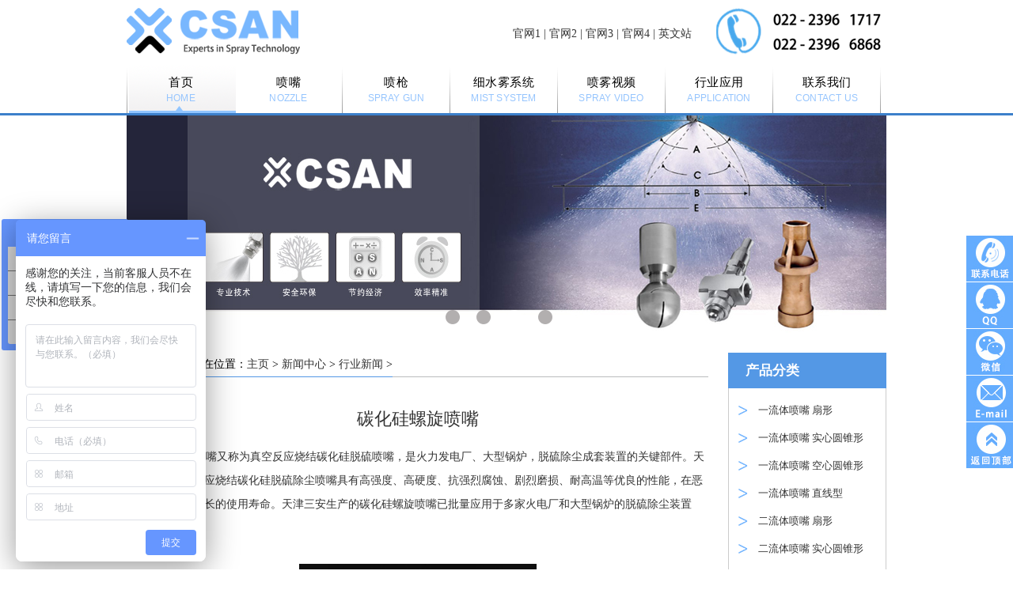

--- FILE ---
content_type: text/html
request_url: https://sanfog.cn/news/xwdt/2022-12-26/839.html
body_size: 5061
content:
<!DOCTYPE html PUBLIC "-//W3C//DTD XHTML 1.0 Transitional//EN" "http://www.w3.org/TR/xhtml1/DTD/xhtml1-transitional.dtd">
<html xmlns="http://www.w3.org/1999/xhtml">
<head>
<meta http-equiv="Content-Type" content="text/html; charset=utf-8" />
<title>碳化硅螺旋喷嘴_天津三安科技</title>
<meta name="keywords" content="碳化硅,螺旋,喷嘴," />
<meta name="description" content="碳化硅大流量螺旋喷头又称为真空反应烧结碳化硅脱硫喷嘴，是火力发电厂、大型锅炉，脱硫除尘成套装置的关键部件。天津三安生产的反应烧结碳化硅脱硫除尘喷嘴具有高强度、高硬" />
<link href="/skin/css/index.css" rel="stylesheet" type="text/css" />
<script src="/skin/js/jquery_1.8.0.min.js"></script> 
<script src="/skin/js/script.js"></script> 
  <script>
var _hmt = _hmt || [];
(function() {
  var hm = document.createElement("script");
  hm.src = "https://hm.baidu.com/hm.js?779baf463acf477abb70354ca63c9ea3";
  var s = document.getElementsByTagName("script")[0]; 
  s.parentNode.insertBefore(hm, s);
})();
</script>

</head>
<body class="2">
﻿<style>
  @media (min-width: 1900){body{zoom:1.2;}}</style>
<div class="width100 web_top">
	<div class="main_center">
		<div class="top">
			<div class="logo"><a href="http://www.sanfog.cn"><img src="/skin/images/logo.png"  alt="天津三安科技有限公司logo" title="天津三安科技有限公司"></a></div>
          
           <div style="width:240px;height:59px;float:left;margin-left:28%;line-height:13px;"><br><br><a href="http://www.csan.cn">官网1</a> | <a href="http://www.cnozzle.cn">官网2</a> | <a href="http://www.sanfog.cn">官网3</a> | <a href="http://www.cspray.cn">官网4</a> | <a href="http://www.san-fog.com">英文站</a></div>
			<div class="tel"><img src="/skin/images/tel.png" /></div>
		</div>
		<div class="menu">
			<ul id='nav' >
				<li class="line"></li>
				<li class='list '><a href="/" ><font>首页</font><span>HOME</span></a></li>
				<li class="line"></li>
                
                <li class="list"><a href="/nozzles/"><font>喷嘴</font><span>Nozzle</span></a></li><li class="line"></li>
                
                <li class="list"><a href="/penqiang/"><font>喷枪</font><span>Spray Gun</span></a></li><li class="line"></li>
                
                <li class="list"><a href="/Mist/"><font>细水雾系统</font><span>Mist System</span></a></li><li class="line"></li>
                
                <li class="list"><a href="http://www.sanfog.cn/a/penwushipin/479.html"><font>喷雾视频</font><span>SPRAY VIDEO</span></a></li><li class="line"></li>
                
                <li class="list"><a href="/hy/"><font>行业应用</font><span>Application</span></a></li><li class="line"></li>
                
                <li class="list"><a href="/about/"><font>联系我们</font><span>CONTACT US</span></a></li><li class="line"></li>
                
			</ul>
            <div class="nav-hover" style="left: 3px; width: 135px;"></div>
		</div>
	</div>
</div>
<div class="width100">
	<div class="main_center home_banner">
		<div id="slideshow" rel="auto-play">
			<div class="img">
				<span>
                    <a><img src='/uploads/allimg/191030/1-191030103612393.jpg' border='0' width='120' height='120' alt='造雪机喷头'></a>
<a><img src='/uploads/190823/250205/1-250205155335523.jpg' border='0' width='120' height='120' alt='工业喷嘴'></a>
<a><img src='/uploads/180323/1-1P3231A53H95.jpg' border='0' width='120' height='120' alt='喷嘴大全'></a>
<a><img src='/uploads/190823/250205/1-25020516305R34.png' border='0' width='120' height='120' alt='脱硝喷枪'></a>

				</span>
				<div class="paging pattern"></div>
				<div class="paging subpattern"></div>
			</div>
		</div>
	</div>
</div>
<script type="text/javascript" src="/skin/js/page_home_banner.js"></script>
<script charset="UTF-8" id="LA_COLLECT" src="//sdk.51.la/js-sdk-pro.min.js"></script>
<script>LA.init({id:"KV4gmouzF3EmXhSj",ck:"KV4gmouzF3EmXhSj"})</script>
<meta name="baidu-site-verification" content="codeva-RMaVE4mgVm" />
<div class="width100">
	<div class="main_center web_body">
		<div id="page_home" class="web_left">
			<div class="web_left_newdel">
				<div class="web_left_nav"><span>您当前所在位置：<a href='http://www.sanfog.cn/'>主页</a> > <a href='/news/'>新闻中心</a> > <a href='/news/xwdt/'>行业新闻</a> > </div>
				<div class="c">
					<h2>碳化硅螺旋喷嘴</h2>
                    <p>
	<span style="font-size:14px;">&nbsp; &nbsp; 碳化硅螺旋喷嘴又称为真空反应烧结碳化硅脱硫喷嘴，是火力发电厂、大型锅炉，脱硫除尘成套装置的关键部件。天津三安生产的反应烧结碳化硅脱硫除尘喷嘴具有高强度、高硬度、抗强烈腐蚀、剧烈磨损、耐高温等优良的性能，在恶劣的条件下有超长的使用寿命。天津三安生产的碳化硅螺旋喷嘴已批量应用于多家火电厂和大型锅炉的脱硫除尘装置中。</span><br />
	&nbsp;</p>
<p style="text-align: center;">
	<img src="http://www.sanfog.cn/uploads/allimg/chanpin-tupian2018-8-17/yi-shixin/luoxuan-2.jpg" /></p>
<p>
	<span style="font-size:14px;">&nbsp; &nbsp; 碳化硅材质的螺旋喷嘴是众多喷嘴中具有特色的一种。随着连续变小的螺旋体，浆液不断经螺旋线相切和碰撞后改变方向成片状喷射成同心轴状锥体，而且液体在从进入喷嘴腔体到出口的通道内均没有受到任何阻碍。且在很低的操作压力下仍具有很高的吸收效率，获得了脱硫系统的普遍认可。</span><br />
	&nbsp;</p>
<div style="margin: 0px; padding: 5px; color: rgb(51, 51, 51); font-family: &quot;Microsoft Yahei&quot;, SimHei; font-size: 14px;">
	<div style="margin: 0px; padding: 0px;">
		<strong>碳化硅螺旋喷嘴性能参数表：</strong></div>
</div>
<p style="text-align: center;">
	.<img alt=" 螺旋喷嘴性能参数" src="http://www.sanfog.cn/uploads/allimg/lansexi-canshu/yi-shixinzhui-canshu/luoxuan.jpg" style="border: none; margin: 0px 6px 0px 0px; padding: 0px; color: rgb(51, 51, 51); font-family: &quot;Microsoft Yahei&quot;, SimHei; font-size: 14px; text-align: center; width: 650px; height: 670px;" /><br />
	<br />
	<img alt="碳化硅螺旋喷嘴" src="/uploads/allimg/221226/1-22122615453H16.jpg" style="width: 484px; height: 300px;" /><br />
	&nbsp;</p>

                    
				</div>
				
			</div>

		</div>
		
		<div class="web_right sidebar">
			<div class="sidebar_products sidebar_menu right_menu">
    <div class="title"><p class="txt">产品分类</p></div>
    <div class="list" id="cnav">
        
        <ul>
        <li>
            <a class="tit" href="/afan/">
                一流体喷嘴 扇形 
            </a>
        </li>
        <li class="cnavli" ><a class="titc" href="/plus/view.php?aid=2">标准角扇形喷嘴</a></li><li class="cnavli" ><a class="titc" href="/plus/view.php?aid=3">扇形喷嘴 三件组合式</a></li><li class="cnavli" ><a class="titc" href="/plus/view.php?aid=6">广角扇形喷嘴</a></li><li class="cnavli" ><a class="titc" href="/plus/view.php?aid=16">窄角扇形喷嘴</a></li><li class="cnavli" ><a class="titc" href="/plus/view.php?aid=18">除鳞喷嘴</a></li><li class="cnavli" ><a class="titc" href="/plus/view.php?aid=19">自清洗喷嘴</a></li><li class="cnavli" ><a class="titc" href="/plus/view.php?aid=143">高压扇形喷嘴</a></li>
        </ul>
        
        <ul>
        <li>
            <a class="tit" href="/afull/">
                一流体喷嘴 实心圆锥形 
            </a>
        </li>
        <li class="cnavli" ><a class="titc" href="/plus/view.php?aid=21">标准角实心圆锥喷嘴</a></li><li class="cnavli" ><a class="titc" href="/plus/view.php?aid=23">方形标准角喷嘴</a></li><li class="cnavli" ><a class="titc" href="/plus/view.php?aid=26"> 螺旋喷嘴</a></li><li class="cnavli" ><a class="titc" href="/plus/view.php?aid=30">高压细水雾喷嘴</a></li><li class="cnavli" ><a class="titc" href="/plus/view.php?aid=142">SMP大流量喷嘴</a></li><li class="cnavli" ><a class="titc" href="/plus/view.php?aid=150">广角实心锥喷嘴</a></li><li class="cnavli" ><a class="titc" href="/plus/view.php?aid=151">方形广角实心锥喷嘴</a></li><li class="cnavli" ><a class="titc" href="/plus/view.php?aid=152">窄角15°/30°实心锥喷嘴</a></li><li class="cnavli" ><a class="titc" href="/plus/view.php?aid=222">液压雾化喷嘴（多槽型）</a></li><li class="cnavli" ><a class="titc" href="/plus/view.php?aid=565">短款实心圆锥喷嘴</a></li>
        </ul>
        
        <ul>
        <li>
            <a class="tit" href="/ahf/">
                一流体喷嘴 空心圆锥形 
            </a>
        </li>
        <li class="cnavli" ><a class="titc" href="/plus/view.php?aid=33">转角型空心锥喷嘴</a></li><li class="cnavli" ><a class="titc" href="/plus/view.php?aid=140">大流量碳化硅喷嘴</a></li><li class="cnavli" ><a class="titc" href="/plus/view.php?aid=141">直线式空心圆锥喷嘴</a></li><li class="cnavli" ><a class="titc" href="/plus/view.php?aid=145">FF精细雾化喷嘴</a></li><li class="cnavli" ><a class="titc" href="/plus/view.php?aid=147">FA细水雾喷嘴</a></li><li class="cnavli" ><a class="titc" href="/plus/view.php?aid=164">8686空心锥喷嘴</a></li><li class="cnavli" ><a class="titc" href="/plus/view.php?aid=421">造雪机喷嘴</a></li>
        </ul>
        
        <ul>
        <li>
            <a class="tit" href="/aline/">
                一流体喷嘴 直线型 
            </a>
        </li>
        <li class="cnavli" ><a class="titc" href="/plus/view.php?aid=34">高压针形切割喷嘴</a></li><li class="cnavli" ><a class="titc" href="/plus/view.php?aid=36">19124高压针形喷嘴</a></li>
        </ul>
        
        <ul>
        <li>
            <a class="tit" href="/tfan/">
                二流体喷嘴 扇形 
            </a>
        </li>
        <li class="cnavli" ><a class="titc" href="/plus/view.php?aid=40">压力式扇形 空气雾化喷嘴</a></li><li class="cnavli" ><a class="titc" href="/plus/view.php?aid=153">虹吸式扇形 空气雾化喷嘴</a></li><li class="cnavli" ><a class="titc" href="/plus/view.php?aid=154">外混式扇形 空气雾化喷嘴</a></li>
        </ul>
        
        <ul>
        <li>
            <a class="tit" href="/tfull/">
                二流体喷嘴 实心圆锥形 
            </a>
        </li>
        <li class="cnavli" ><a class="titc" href="/plus/view.php?aid=44">迷你微雾 空气雾化喷嘴</a></li><li class="cnavli" ><a class="titc" href="/plus/view.php?aid=47">广角圆形 空气雾化喷嘴</a></li><li class="cnavli" ><a class="titc" href="/plus/view.php?aid=48">SD-13空气雾化喷嘴</a></li><li class="cnavli" ><a class="titc" href="/plus/view.php?aid=146">燃烧机喷油嘴</a></li><li class="cnavli" ><a class="titc" href="/plus/view.php?aid=155">压力式圆形 空气雾化喷嘴</a></li><li class="cnavli" ><a class="titc" href="/plus/view.php?aid=156">加湿器雾化喷嘴</a></li><li class="cnavli" ><a class="titc" href="/plus/view.php?aid=157">超声波干雾喷嘴</a></li><li class="cnavli" ><a class="titc" href="/plus/view.php?aid=158">虹吸式圆形 空气雾化喷嘴</a></li><li class="cnavli" ><a class="titc" href="/plus/view.php?aid=183">自动式 空气雾化喷嘴</a></li><li class="cnavli" ><a class="titc" href="/plus/view.php?aid=299">DK自动精细雾化喷嘴</a></li><li class="cnavli" ><a class="titc" href="/plus/view.php?aid=352">DE大流量 空气雾化喷嘴</a></li><li class="cnavli" ><a class="titc" href="/plus/view.php?aid=387">360°环形喷雾 空气雾化喷嘴</a></li><li class="cnavli" ><a class="titc" href="/plus/view.php?aid=564">Schlick空气雾化喷嘴</a></li>
        </ul>
        
        <ul>
        <li>
            <a class="tit" href="/kq/">
                空气喷嘴 节气型 
            </a>
        </li>
        <li class="cnavli" ><a class="titc" href="/plus/view.php?aid=56">K节气喷嘴</a></li>
        </ul>
        
        <ul>
        <li>
            <a class="tit" href="/kj/">
                空气喷嘴 F型和圆型 
            </a>
        </li>
        <li class="cnavli" ><a class="titc" href="/plus/view.php?aid=58">F型和圆型吹风喷嘴</a></li>
        </ul>
        
        <ul>
        <li>
            <a class="tit" href="/kfan/">
                空气喷嘴 扇形 
            </a>
        </li>
        <li class="cnavli" ><a class="titc" href="/plus/view.php?aid=59">K1扇形空气喷嘴</a></li>
        </ul>
        
        <ul>
        <li>
            <a class="tit" href="/ts/">
                特殊喷嘴及附件 特殊喷嘴 
            </a>
        </li>
        <li class="cnavli" ><a class="titc" href="/plus/view.php?aid=60">撞击喷嘴</a></li><li class="cnavli" ><a class="titc" href="/plus/view.php?aid=144">K2混流喷嘴</a></li><li class="cnavli" ><a class="titc" href="/plus/view.php?aid=159">槽罐清洗喷嘴</a></li><li class="cnavli" ><a class="titc" href="/plus/view.php?aid=285">可调球形喷嘴</a></li><li class="cnavli" ><a class="titc" href="/plus/view.php?aid=286">赛钢喷嘴</a></li><li class="cnavli" ><a class="titc" href="/plus/view.php?aid=287">塑料快拆喷嘴</a></li>
        </ul>
        
        <ul>
        <li>
            <a class="tit" href="/tb/">
                特殊喷嘴及附件 喷嘴附件 
            </a>
        </li>
        <li class="cnavli" ><a class="titc" href="/plus/view.php?aid=64">万向球形接头</a></li><li class="cnavli" ><a class="titc" href="/plus/view.php?aid=284">拼合孔连接器</a></li>
        </ul>
        
        
    </div>
</div>
    
<div class="sidebar_products sidebar_menu right_menu">
    <div class="title4"><p class="txt">资料下载</p></div>
    <div class="list3">
        <a class="" href="/download/82.html"><img src="/uploads/180604/1-1P604140I2230.jpg" /></a>
<a class="" href="/download/212.html"><img src="/uploads/180731/1-1PI1093442394.jpg" /></a>
<a class="" href="/download/86.html"><img src="/uploads/180604/1-1P604140P9A9.jpg" /></a>

      <p style="float:right;margin-top:10px; font-size:13px;font-family: 'Microsoft Yahei, SimHei';color: #333;">
        <a href="http://www.sanfog.cn/download/"> >>更多</a></p>
    </div>
</div>					
		</div>
		</div>
		<div style="clear:both;"></div>
	</div>
</div>

﻿<div class="width100">
	<div class="home_footer clearfix">
		<div class="home_footerc">
			<h3>天津三安科技有限公司</h3>
			<ul class="ulone">
				<li>
                    <div class="fll">
                        <img src="/skin/images/footer_tel.png">
                        <p>
                        022-2396 1717<br />022-2396 6868
                        </p>
                    </div>
                </li>
                <li><div class="fll"><img src="/skin/images/footer-email.png"><p>sanfog@163.com</p></div></li>
				<li><div class="fll"><img src="/skin/images/footer_phone.png"><p>136 0203 1717<br />183 0221 1717<br />189 2030 1717</p></div></li>
				<li style="height: 60px;" ><div class="fll" style="width: 100%;"><img src="/skin/images/qq_icon.png" style="width:38px;" ><p style="float: left;"><a target="_blank" href="http://wpa.qq.com/msgrd?v=3&amp;site=qq&amp;menu=yes&amp;uin=1021953264">1021953264</a><br><a target="_blank" href="http://wpa.qq.com/msgrd?v=3&amp;site=qq&amp;menu=yes&amp;uin=1360235271">1360235271</a></p></div></li>
			</ul>
            
			<ul class="ulone">		
				<li><div class="fll"><img src="/skin/images/footer_fax.png"><p>022-5821 1167</p></div></li>
                <li style="width: 480px;" ><div class="fll" style="width: 100%;"><img src="/skin/images/footer_address.png"><p style="width: 87%;line-height: 40px;" >天津空港开发区中心大道16号</p></div></li>	
				<li><div class="fll" style="width: 100%;"><img src="/skin/images/weixin_icon.png" style="width:38px;" ><img src="/skin/images/wx1.jpg" style="width: 80px;margin-left: 10px;"><img src="/skin/images/wx2.jpg" style="width: 80px;margin-left: 10px;"></div></li>
			</ul>
            <div class="clearfix" ></div>
			<div class="link">友情链接：</div>
			<ul  class="link_ul">
				 <a href='http://www.csan.cn' target='_blank'>喷嘴厂家</a>   <a href='http://www.sanfog.cn' target='_blank'>    空气雾化喷嘴</a>   <a href='http://www.cnozzle.cn' target='_blank'>    雾化喷头</a>   <a href='http://www.cspray.cn' target='_blank'>    脱硝脱硫喷枪</a>  
			</ul>
            <div class="clearfix" ></div>
			<!--<div class="link">城市分站：</div>-->
			<ul  class="link_ul">
            	
			</ul>
			<div class="nav_ul fcb">
				<ul>
					<li class="fhome"><a class="" href="/">首页</a></li>
                    
                    <li class=""><a class="" href="/nozzles/">喷嘴</a></li>
                    
                    <li class=""><a class="" href="/penqiang/">喷枪</a></li>
                    
                    <li class=""><a class="" href="/Mist/">细水雾系统</a></li>
                    
                    <li class=""><a class="" href="http://www.sanfog.cn/a/penwushipin/479.html">喷雾视频</a></li>
                    
                    <li class=""><a class="" href="/hy/">行业应用</a></li>
                    
                    <li class=""><a class="" href="/about/">联系我们</a></li>
                    
                    <li class=""><a class="" href="/news/">新闻中心</a></li>
                    <li class=""><a class="" href="/download/">资料下载</a></li>
				</ul>
			</div>
		</div>
	</div>
    <style>
        .copy a {color:#ffffff}
      </style>
	<div class="copy">
     
		Copyright © 2018-2019 天津三安科技有限公司 All Rights Reserved.版权所有 
      <a href="https://beian.miit.gov.cn/" target="_blank" class="beian">津ICP备12000173号-1</a> 
      
	

<script type="text/javascript">var cnzz_protocol = (("https:" == document.location.protocol) ? " https://" : " http://");document.write(unescape("%3Cspan id='cnzz_stat_icon_1274544646'%3E%3C/span%3E%3Cscript src='" + cnzz_protocol + "s13.cnzz.com/z_stat.php%3Fid%3D1274544646%26show%3Dpic' type='text/javascript'%3E%3C/script%3E"));</script>

</div>
	<div class="windows_service">
		<style>.windows_service ul.l3 li img { margin-bottom:10px;}</style>
		<ul class="l1"><li>136 0203 1717<br />183 0221 1717<br />189 2030 1717</li></ul>
		<ul class="l2"><li><a target="_blank" href="http://wpa.qq.com/msgrd?v=3&amp;site=qq&amp;menu=yes&amp;uin=1360235271">1360235271</a><br><a target="_blank" href="http://wpa.qq.com/msgrd?v=3&amp;site=qq&amp;menu=yes&amp;uin=1021953264">1021953264</a></li></ul>
		<ul class="l3"><li><img src="/skin/images/wx1.jpg" style="width: 80px;margin-left: 10px;"><img src="/skin/images/wx2.jpg" style="width: 80px;margin-left: 10px;"></li></ul>
		<ul class="l4"><li>sanfog@163.com</li></ul>
		<ul class="l5"><li><a href="javascript:;" id="webup"></a></li></ul>
	</div>
</div>
<script>
$(document).ready(function(){
	$("#cnav ul").hover(function(){
		$(this).addClass("active");;
	},function(){
		$(this).removeClass("active");
	});
});
</script>
</body>
</html>


--- FILE ---
content_type: text/css
request_url: https://sanfog.cn/skin/css/index.css
body_size: 7924
content:
@charset "utf-8";
body, div, dl, dt, dd, ul, ol, li, h1, h2, h3, h4, h5, h6, pre, code, form, fieldset, legend, input, textarea, p, blockquote, th, td {margin: 0; padding: 0; }
h1, h2, h3, h4, h5, h6 { font-size: 100%; font-weight: 400; }
table { border-collapse: collapse; border-spacing: 0; font-size:14px;}
ol, ul { list-style: none; }
input, textarea, select { font-family: inherit; font-weight: inherit; font-size: 100%; }
address, caption, cite, code, dfn, em, th, var {font-style: normal; font-weight: 400; }
img{border:none;}
*:focus { outline: none; }
.clear{font:0/0 sans-serif; height:0;  clear:both; display:block;}
.clearfix:after{content:"."; display:block; height:0; clear:both; visibility:hidden;}
.clearfix{display:inline-table; display:block;}
* html .clearfix{height:1%;}
*+html .clearfix{height:1%;}
.clearfix{display:block;}
.transparent{filter:alpha(opacity=50); -moz-opacity:0.5;/** Firefox 3.5即将原生支持opacity属性，所以本条属性只在Firefox3以下版本有效 ***/ -khtml-opacity: 0.5; opacity: 0.5; } .break{ word-wrap:break-word;overflow:hidden; /*word-break:break-all;*/}
.text_overflow{/*超出省略号*/ word-break:keep-all;white-space:nowrap;overflow:hidden;text-overflow:ellipsis;}
.colwrapper { overflow:hidden; zoom:1 /*for ie*/; margin:5px auto; }/* 高度自适应 */ 
textarea {  -webkit-appearance: none;}
input[type="submit"], input[type="reset"], input[type="button"], button { -webkit-appearance: none; /*去掉苹果的默认UI来渲染按钮*/} 
html{-webkit-text-size-adjust:none; /*解决chrome浏览器下字体不能小于12px*/}
input[type="reset"]::-moz-focus-inner,input[type="button"]::-moz-focus-inner,input[type="submit"]::-moz-focus-inner,input[type="file"] > input[type="button"]::-moz-focus-inner{ border:none;padding:0; }
.o_h{overflow:hidden;}
.c_p{ cursor:pointer;}
.show{ display:block; visibility:visible;}
.hide{ display: none; visibility:hidden;}
.block{ display:block;} 
.inline{ display:inline;}
a{color:#333; text-decoration:none;}
a:hover{ text-decoration:none;}
a:active{ background: none; text-decoration:none;}
body{ font-family: "Microsoft Yahei", "SimHei";/*font-family: "Microsoft YaHei","微软雅黑","PingFang SC","Arial","sans-seri","Helvetica Neue","Helvetica","Hiragino Sans GB","STHeitiSC-Light";*/ font-size: 14px; color: #333;}
.title_color{ color: #000;}
.font_hover{ color: #fff100;}
/*距离*/
.pl10{ padding-left:10px;}
.pt10{ padding-top:10px;}
.pr10{ padding-right:10px;}
.pb10{ padding-bottom:10px;}
.ml10{ margin-left:10px;}
.mt10{ margin-top:10px;}
.mr10{ margin-right:10px;}
.mb10{ margin-bottom:10px;}
.pl20{ padding-left:20px;}
.pt20{ padding-top:20px;}
.pr20{ padding-right:20px;}
.pb20{ padding-bottom:20px;}
.ml20{ margin-left:20px;}
.mt20{ margin-top:20px;}
.mr20{ margin-right:20px;}
.mb20{ margin-bottom:20px;}
.div1{ clear:both; height:1px;}
.div2{ clear:both; height:2px;}
.div5{ clear:both; height:5px;}
.div10{ clear:both; height:10px;}
.div15{ clear:both; height:15px;}
.div20{ clear:both; height:20px;}
.div25{ clear:both; height:25px;}
.div30{ clear:both; height:30px;}
.div40{ clear:both; height:40px;}
.div50{ clear:both; height:50px;}
.div70{ clear:both; height:70px;}
/*浮动*/
.fll{ float:left;}
.flr{ float:right;}
.fcb{ clear:both;}
/*字体大小 行高 字色*/
.f12{ font-size:12px;}
.f14{ font-size:14px;}
.f16{ font-size:16px;}
.f18{ font-size:18px;}
.f20{ font-size:20px;}
.f22{ font-size:22px;}
.f24{ font-size:24px;}
.f26{ font-size:26px;}
.f28{ font-size:28px;}
.f30{ font-size:30px;}
.f35{ font-size:35px;}
.f48{ font-size:48px;}

/*背景*/
.no_bg{ background:none;}
.bg_ff{ background-color:#fff;}
.bg_f10{ background-color:#fff100;}
.bg_tm01{ background-color:#000; opacity:.45; filter:alpha(opacity=45);}
/*对齐*/
.text_c{ text-align:center;}
.text_l{ text-align:left;}
.text_r{ text-align:right;}
.ma{ margin:0 auto;}
/*加粗*/
.ft_weight{ font-weight:700}
.bold{ font-weight:bold}
/*段落缩进*/
.txt_2em{ text-indent:2em}
/*宽 高*/
.widths4{ width:1080px;}
.width{ width:1200px;}
.user_centerw{ width:920px;}
/*删除*/
.text_dec{ text-decoration:line-through;}
.detailbg{ width: 100%; background: url(../images/bg_hatch.png) top left repeat; color:#000; min-width: 1200px;}
.liitem_hover:hover{ box-shadow:0px 0px 15px rgba(135, 135, 135, 0.3)}/*划上投影*/
::-webkit-input-placeholder { /* WebKit browsers */color: #b7b7b7;}
:-moz-placeholder { /* Mozilla Firefox 4 to 18 */color: #b7b7b7;}
::-moz-placeholder { /* Mozilla Firefox 19+ */color: #b7b7b7;}
:-ms-input-placeholder { /* Internet Explorer 10+ */color: #b7b7b7;} 

.width100 {width: 100%; height: auto; float: left;}
.main_center {width: 960px; height: auto; margin: 0px auto;}


/*web top*/
.web_top { border-bottom: 3px solid #3d80cb;}
.web_top .top {width: 100%; height: 63px; float: left; padding-top:10px; }
.web_top .top div { float: left;}
.web_top .top .logo {width: 219px; height:59px; /*background: url('../images/logo.png') 0px 0px no-repeat;margin-left: 40px;*/}
.web_top .top .logo a {width: 100%; height: 63px; float: left;}
.web_top .top .tel {width: 215px; height:59px; float: right;background: url('../images/tel.png') 0px 0px no-repeat;}
.web_top .top ownload {margin-top: 18px; width: 200px; height: 45px; float: right;}
.web_top .top .download a {width: 200px; height: 45px; float: left; background-color: #db3e13;}
.web_top .top .download a font {width: 163px; height: 45px; line-height: 45px; text-align: center; color: #fff; font-size: 20px; font-weight: bold; float: left;}
.web_top .top .download a span {width: 15px; height: 45px; float: left; background-image: url('./images/web_top_back.png'); background-position: -214px 0px; background-repeat: no-repeat;}
.web_top .top .download a:hover {background-color: #e26542;}
.web_top .top .jp_link {width: 80px; height: 45px; margin-left: 9px; margin-top: 18px; float: right;}
.web_top .top .jp_link a {width: 100%; height: 22px; line-height: 22px; float: left; margin-bottom: 1px; background-image: url('./images/web_up_link_ico.jpg'); background-repeat: no-repeat; text-indent: 28px; font-size: 14px;}
.web_top .top .jp_link a+a {margin-bottom: 0px; background-position: 0px bottom;}
.web_top .menu {width: 960px; height: 65px; margin-top: 5px; float: left; position: relative;}
.web_top .menu ul {width: 960px; height: 60px; float: left;}
.web_top .menu ul li {width: auto; height: 65px; float: left;}
.web_top .menu ul li.line {width: 1px; background: url('../images/interval.png') 0px bottom repeat-x;}
.web_top .menu ul li.list {width: 135px; position:relative; }
.web_top .menu ul li.list a {width: 100%; height: 65px; position:absolute; z-index:2;}
.web_top .menu ul li.list a font, .web_top .menu ul li.list a span {width: 100%; height: 22px; float: left; text-align: center;}
.web_top .menu ul li.list a font {font-size: 15px; height: 22px; line-height: 22px; margin-top: 15px; letter-spacing: 0.5px; color: #000;}
.web_top .menu ul li.list a span {color: #96c5fe; font-family: arial; height: 18px; line-height: 18px; font-size: 12px;  letter-spacing: 0.2px; text-transform:Uppercase;}
/*.web_top .menu ul li.list a:hover,.web_top .menu ul li.list a.hover {background: url('../images/nac_cur.png') center bottom no-repeat;}*/
.nav-hover { background: url('../images/nac_cur_line.png') center bottom no-repeat; position:absolute; left:1px; bottom:0; height:63px; line-height:63px; font-size:0; width:135px; }
/*footer_server*/
.web_footer_back {background-image: url('./images/web_footer_back.png'); background-position: 0px 0px; background-repeat: no-repeat;}
.footer_server {background-color: #f2f2f2; padding: 23px 0px;}
.footer_server .main_center div {width: 100%; height: auto; float: left; background-color: #fff;}
.footer_server .main_center .top {height: 41px; border-bottom: 2px solid #f2f2f2;}
.footer_server .main_center .top p {width: auto; height: 41px; line-height: 41px; float: left;}
.footer_server .main_center .top p.left {width: 5px; height: 5px; background-position: 0px 0px; background-color: #f2f2f2;}
.footer_server .main_center .top p.right {width: 5px; height: 5px; float: right; background-position: -5px 0px; background-color: #f2f2f2;}
.footer_server .main_center .top p.txt {width: 950px; text-align: center; font-size: 18px; font-weight: bold; color: #585858;}
.footer_server .main_center .main {width: 910px; height: 80px; padding: 25px; border-bottom: 4px solid #f2f2f2;}
.footer_server .main_center .main ul, .footer_server .main_center .main ul li {width: auto; height: 80px; float: left;}
.footer_server .main_center .main ul.line {height: 80px; width: 2px; background-color: #f2f2f2; margin: 0px 20px 0px 25px;}
.footer_server .main_center .main ul.list li.ico {width: 80px; margin-right: 15px;}
.footer_server .main_center .main ul.list li.ico span, .footer_server .main_center .main ul.list li.ico font {width: 100%; height: auto; float: left;}
.footer_server .main_center .main ul.list li.ico span {width: 46px; height: 46px; margin: 0px 22px 12px 22px;}
.footer_server .main_center .main ul.mober li.ico span {background-position: -10px 0px;}
.footer_server .main_center .main ul.qq li.ico span {background-position: -56px 0px;}
.footer_server .main_center .main ul.weixin li.ico span {background-position: -102px 0px;}
.footer_server .main_center .main ul.list li.ico font {height: 22px; line-height: 22px; text-align: center; font-size: 16px; color: #4d8e05; font-weight: bold;}
.footer_server .main_center .main ul.list li.tel {width: 220px;}
.footer_server .main_center .main ul.qq li.tel {width: 200px;}
.footer_server .main_center .main ul.list li.tel p {width: 100%; height: auto; float: left;}
.footer_server .main_center .main ul.list li.tel p.num {height: 30px; line-height: 30px; font-size: 30px; font-weight: bold; color: #2a4e03; margin: 5px 0px;}
.footer_server .main_center .main ul.list li.tel p.date span {height: 18px; line-height: 18px; width: 100%; float: left; color: #585858;}
.footer_server .main_center .main ul.list li.img {margin-top: -11px;}
.footer_server .main_center .bottom {height: 68px; background-color: #4d8e05;}
.footer_server .main_center .bottom p {width: auto; height: 68px; float: left;}
.footer_server .main_center .bottom p.left {width: 5px; height: 5px; margin-top: 63px; background-position: 0px -5px; background-color: #f2f2f2;}
.footer_server .main_center .bottom p.right {width: 5px; height: 5px; margin-top: 63px; background-position: -5px -5px; float: right; background-color: #f2f2f2;}
.footer_server .main_center .bottom p.txt {width: 950px; text-align: center;}
.footer_server .main_center .bottom p.txt span {width: 46px; height: 46px; margin: 11px 15px 11px 152px; float: left; background-position: -217px 0px;}
.footer_server .main_center .bottom p.txt font {width: auto; height: 68px; line-height: 68px; float: left; color: #fff; font-weight: bold; font-size: 16px;}
.footer_server .main_center .bottom p.txt font a {color: #fff; font-size: 16px; font-weight: bold; margin-left: 5px;}
.footer_server .main_center .bottom p.txt font a:hover {text-decoration: underline;}

/*footer_menu*/
.footer_menu {padding-bottom: 27px;}
.footer_menu .line100 {width: 100%; height: 6px; float: left; margin-bottom: 27px; background-position: 0px -69px; background-repeat: repeat-x;}
.footer_menu .main_center ul {width: 230px; height: auto; float: left;}
.footer_menu .main_center ul.line {width: 1px; height: 256px; margin: 0px 40px; background-color: #4d8e05;}
.footer_menu .main_center ul.list li {width: 100%; height: auto; float: left;}
.footer_menu .main_center ul.list li.logo {height: 45px; background-position: 0px -75px; margin-bottom: 15px;}
.footer_menu .main_center ul.list li.slist {margin-bottom: 2px; color: #585858;}
.footer_menu .main_center ul.list li.slist span {width: 50px; height: 30px; line-height: 30px; float: left; font-size: 16px; font-weight: bold;}
.footer_menu .main_center ul.list li.slist font {width: 180px; height: auto; line-height: 30px; float: left; font-size: 14px;}
.footer_menu .main_center ul.menu {width: 649px;}
.footer_menu .main_center ul.menu li {width: 180px; height: auto; float: left;}
.footer_menu .main_center ul.menu li+li {width: 180px;}
.footer_menu .main_center ul.menu li+li+li {width: 180px;}
.footer_menu .main_center ul.menu li+li+li+li {width: 109px;}
.footer_menu .main_center ul.menu li a {min-width: 100px;}
.footer_menu .main_center ul.menu li p {width: 100%; height: 24px; float: left; margin-bottom: 7px;}
.footer_menu .main_center ul.menu li p.stitle {margin-bottom: 15px;}
.footer_menu .main_center ul.menu li p.stitle font {font-weight: bold; font-size: 16px; color: #4d8e05;}
.footer_menu .main_center ul.menu li p a {width: auto; height: 24px; line-height: 24px; float: left; font-size: 14px; font-weight: bold; color: #585858; background-image: url('./images/web_footer_back.png'); background-position: -4px -130px; text-indent: 19px; background-repeat: no-repeat;}
.footer_menu .main_center ul.menu li p a:hover {color: #db3e13; background-position: -4px -175px;}
.footer_menu .main_center ul.menu li+li+li+li div.textwidget {width: 100%; height: auto; float: left;}
.footer_menu .main_center ul.menu li+li+li+li div.textwidget a {width: auto; height: 26px; line-height: 26px; float: left; font-size: 14px; font-weight: bold; color: #585858; background-image: url('./images/web_footer_back.png'); background-position: -4px -130px; text-indent: 19px; background-repeat: no-repeat;}
.footer_menu .main_center ul.menu li+li+li+li div.textwidget a:hover {color: #db3e13; background-position: -4px -175px;}

/*footer_copy*/
.footer_copy {background-color: #4d8e05; height: 35px; line-height: 35px; color: #fff; text-align: right;}
.footer_copy span {margin-left: 3px;}

/*web_body*/
.web_body {padding: 25px 0px 40px 0px;}
.web_body .web_left {width: 735px; height: auto; float: left; margin-right: 24px;}
.web_body .web_right {width: 200px; height: auto; float: right;}

/*web_top_link*/
.web_top_link {background-color: #f2f2f2;}
.web_top_link .main_center {height: 46px; line-height: 46px; font-size: 14px;}
.web_top_link .main_center a {font-size: 14px; margin-right: 8px; color: #000;}
.web_top_link .main_center font {margin-right: 8px; color: #000;}

/*sidebar            guo*/
.sidebar div {width: 100%; height: auto; float: left;}
.sidebar .title {height: 45px; line-height:45px; width:200px; background:#5498e5;font-size: 17px;color: #fff;}
.sidebar .title1 { background:#f3f1f1;color: #585858;}
.sidebar .title1 a:hover{ background:#5498e5;color:#5498e5;}
.sidebar .title2 {background:none;color: #585858; border-bottom:1px solid #9a9c9e;}
.sidebar .title2 a:hover{color:#5498e5; }
.sidebar .title3 {height: 53px; line-height:53px; width:198px; background:none;color: #585858; border:1px solid #ccc; border-bottom:1px solid #5498e5;}
.sidebar .title4 {height: 34px; line-height:34px; width:200px; background:#5498e5;font-size: 17px;color: #fff;}
.sidebar .title p.txt {height: 45px; line-height:45px; padding-left:22px;font-weight: bold;}
.sidebar .title4 p.txt {height: 34px; line-height:34px; padding-left:22px;font-weight: bold;}

.sidebar .sidebar_menu {margin-bottom: 24px;}
.sidebar .sidebar_menu .list{width: 198px; padding:10px 0; border: 1px solid #ccc; border-top: 0px none;}
.sidebar .sidebar_menu .list2{width: 198px; padding:20px 0; border: 1px solid #ccc; border-top: 0px none; font-size:14px; line-height: 24px;color: #000;}
.sidebar .sidebar_menu .list ul {width: 180px; margin-left:12px; overflow:hidden;}
.sidebar .sidebar_menu .list ul li a{ font-size:13px;/*font-size:14px;*/ padding-left:25px; background: url('../images/con_icon.png') 0 center no-repeat; display:block; height:35px; line-height:35px;/*font-weight: bold;*/}
.sidebar .sidebar_menu .list ul li a.titc{ margin-left:25px; padding-left:20px; background: url('../images/con_icon_sm.png') 0 center no-repeat; height:20px; line-height:20px; display:none; font-size:12px;}
.sidebar .sidebar_menu .list ul.active li { list-style:armenian; }
.sidebar .sidebar_menu .list ul.active li a{ background: url('../images/con_iconcur.png') 0 center no-repeat;}
.sidebar .sidebar_menu .list ul.active li a.tit{color:#5498e5; font-weight: bold;text-decoration:underline;}
.sidebar .sidebar_menu .list ul.active li a.titc{ background: url('../images/con_icon_sm.png') 0 center no-repeat; display:block; text-overflow: ellipsis; white-space: nowrap; overflow: hidden;}
.sidebar .sidebar_menu .list ul.active li a.titc:hover{ background: url('../images/con_iconcur.png') 0 center no-repeat; color:#5498e5;text-decoration:underline;background-color:#eee;}
.sidebar .sidebar_menu .list1{width: 200px; padding:10px 0;  background:#fafafa;}
.sidebar .sidebar_menu .list1 ul {width: 200px; margin-left:10px; overflow:hidden;}
.sidebar .sidebar_menu .list1 ul li a{font-size:13px; /*font-size:14px;*/ display:block; color:#333; height:30px; line-height:30px; width:100%; overflow: hidden;text-overflow:ellipsis;white-space: nowrap;}
.sidebar .sidebar_menu .list1 ul li a:hover{color:#5498e5;}
.sidebar .sidebar_menu .list2 span{width: 48px; display:block; float:left; margin-left:20px;}
.sidebar .sidebar_menu .list2 p{width: 125px; display:block; float:left; }
.sidebar .sidebar_menu .list3 img{ padding-top:10px; width:100%;}




/*web_main public*/
.web_main div {width: 100%; height: auto; float: left; margin-bottom: 15px;}
.web_main img.hover:hover {filter:alpha(opacity=80); -moz-opacity:0.8; -khtml-opacity: 0.8; opacity: 0.8;}
.web_main .img100 img {width: 100%; height: auto; float: left;}
.web_main .sid_title {height: 36px; line-height: 36px; border-bottom: 1px solid #4d8e05;}
.web_main .sid_title p {width: auto; height: 36px; line-height: 36px; float: left; padding: 0px 4px; border-bottom: 1px solid #f00; font-weight: bold; font-size: 18px;}
.web_main .txt_desc {font-size: 14px; line-height: 26px;}
.web_main .sid_list p {width: auto; margin-bottom: 8px; line-height: 22px; min-height: 22px; font-size: 14px; background-image: url('./images/web_footer_back.png'); background-position: -2px -132px; background-repeat: no-repeat; padding-left: 22px;}
.web_main .sid_list p.nolist {background-image: url(''); padding-left: 0px; width: 100%;}

/*web_page     guo*/
.web_page {width: 100%; height: 28px; float: left; margin-top: 15px; text-align: center; overflow: hidden;}
.web_page a, .web_page span {padding: 3px 7px; margin: 0px 2px; font-size: 14px; color: #4d8e05; font-weight: bold;}
.web_page a:hover, .web_page a.hover {background-color: #4d8e05; color: #fff;}

.home_banner #slideshow {position: relative; height: 275px; width: 960px; float: left;}
.home_banner #slideshow a {float: left; display: inline;}
.home_banner #slideshow .img {position: absolute; width: 960px; height: 275px; overflow: hidden;}
.home_banner #slideshow .img span {position: absolute; width: 19999px; display: block;}
.home_banner #slideshow .img span a img {width: 960px; height: 275px;}
.home_banner #slideshow .btns {z-index: 10; position: absolute; width: 960px;}
.home_banner #slideshow .btns b {position: absolute; width: 100%!important; display: block; height: 19px; overflow: hidden; top: 245px; left: 0px; text-align:center;}
.home_banner #slideshow .btns b i {width: 19px; height: 19px; display:inline-block; font-size: 0px; overflow: hidden; cursor: pointer; margin-right: 20px; background: url('../images/point.png') center center no-repeat;}
.home_banner #slideshow .btns b i:hover {background: url('../images/point_cur.png') center center no-repeat;}
.home_banner #slideshow .btns b i.on {cursor: default; background: url('../images/point_cur.png') center center no-repeat;}
.home_banner #slideshow .btns b i.on:hover {background: url('../images/point_cur.png') center center no-repeat;}
.home_banner #slideshow .btns p {position: absolute; width: 38px; display: none; height: 54px; overflow: hidden; top: 110px; cursor: pointer;}
.home_banner #slideshow .btns p i {position: absolute; width: 38px; height: 54px;background: url('../images/right.png') center center no-repeat; }
.home_banner #slideshow .btns p.prev {left: 30px;}
.home_banner #slideshow .btns p.prev i {background: url('../images/left.png') center center no-repeat;}
.home_banner #slideshow .btns p.next {right: 30px;}
.home_banner .slideshow-hover#slideshow .btns p {display: block;}
.home_banner .paging {}

.home_prolist {margin-top: 25px;}
.home_prolist ul {width: 173px; height: 176px; float: left; margin-right: 24px; position: relative;}
.home_prolist ul+ul+ul+ul {margin-right: 23px;}
.home_prolist ul+ul+ul+ul+ul {margin-right: 0px;}
.home_prolist ul li {width: 100%; height: auto; float: left; position: absolute;}
.home_prolist ul li.img, .home_prolist ul li.hover a, .home_prolist ul li.img img, .home_prolist ul li.hover {width: 173px; height: 176px; float: left;}
.home_prolist ul li.hover a {display: block;}
.home_prolist ul li.hover {background-image: url('./images/page_home_prolist_back.png'); background-position: left top; display: none;}
.home_prolist ul li.txt {height: 34px; line-height: 34px; background-image: url('./images/page_home_prolist_back.png'); background-position: left bottom; bottom: 0px;}
.home_prolist ul li.txt a {width: 100%; height: 34px; line-height: 34px; float: left; text-indent: 30px; color: #fff; font-weight: bold; font-size: 16px; background-image: url('./images/sidebar_menu_ico.png'); background-position: 6px -46px; background-repeat: no-repeat;display:block;white-space:nowrap; overflow:hidden; text-overflow:ellipsis;}
.home_prolist ul:hover li.hover {display: block;}
.home_prolist ul:hover li.txt {background-position: left -176px;}
.home_prolist ul:hover li.txt a {color: #db3e13;}
/* footer  guo*/
.home_footer{ background:#e5e5e6; width:100%;}
.home_footerc{ width:960px; margin:auto; color:#000;}
.home_footerc h3{ height:60px; line-height:60px; font-size:20px; text-align:center;}
.home_footerc .ulone li{ width:240px; float:left; padding-bottom:5px;}
.home_footerc .ulone li div{float:left; width:200px; text-align:center; line-height: 42px;}
.home_footerc .ulone li div img { float:left; }
.home_footerc .ulone li p{float:left; width:140px; text-align:left; /*padding-left:10px;padding-top:15px;*/ line-height: 20px; margin-left:10px;}
.home_footerc .ulone li p a { color:#000; }
.home_footerc .ulone li p a:hover { color: #5498e5; font-weight:bold;}
.home_footerc .ultwo{/*padding-top:10px;*/}
.home_footerc .ultwo li{ width:235px; float:left; padding-bottom:16px;}
.home_footerc .ultwo li.lione{ width:690px; float:left; padding-bottom:15px; /*padding-left:30px;*/ line-height:40px;}
.home_footerc .ultwo li.lione img { float:left; }
.home_footerc .ultwo li.lione span{ padding-left:30px;}
.home_footerc .ultwo li div{float:left; width:110px; text-align:center;}
.home_footerc .ultwo li div img { float:left; margin-left:15px; }
.home_footerc .ultwo li p{float:left; width:230px; text-align:left; padding-left:10px;}
.home_footerc .ultwo li p img{ width:44px; padding-right:10px;}
.home_footerc .link{ width:895px; padding-right:10px; margin-left:30px; border-bottom:1px solid #c9caca; color:#505050; line-height:30px;font-size: 13px !important;}
.home_footerc .link_ul a:hover { color:#5498e5; }
.home_footerc .link_ul a { margin-right:5px; font-size: 13px !important;color: #585858;}
.home_footerc .link_ul li{ height:25px; margin-right: 5px; float:left}
.home_footerc .nav_ul{ text-align:center;}
.home_footerc .nav_ul ul{ display:inline-block; text-align:center; background: url('../images/interval.png') left bottom no-repeat;}
.home_footerc .nav_ul li{ display:inline-block; height:40px; line-height:40px; width:100px; text-align:center; background: url('../images/interval.png') right bottom no-repeat;}
.home_footerc .nav_ul li a{ color:#000;}
.home_footerc .nav_ul li a:hover{color:#5498e5; }
.copy{ width:100%; height:60px; line-height:60px; color:#fff; background-color:#424243; text-align:center;}



/********************详情*******************/
.web_left_del{width:100%; overflow:hidden;}
.web_left_nav{ height:30px; line-height:30px; border-bottom:1px solid #babcbe;}
.web_left_nav span{ display:inline-block; height:30px; line-height:30px; border-bottom:1px solid #5498e5; background: url('../images/title_icon.png') 15px center no-repeat; padding-left:40px; color: #000; font-size: 14px;}
.web_left_nav span a { font-size:14px; }
/*.web_left_del .c img{ width:100%; max-width:900px;}*/
.web_left_newdel .c{ padding-top:20px;}
.web_left_newdel .c h2{ font-size:22px; text-align:center; line-height:66px;}
.web_left_newdel .c p{ font-size:20px; line-height:30px;}

/********列表 ***********/
.web_left_list .c{ padding-top:40px; }
.web_left_list .c ul {width: 225px; height: auto; float: left; margin-left: 15px; margin-bottom: 5px;}
.web_left_list .c ul.no_ul {margin-right: 0px;}
.web_left_list .c ul li {width: 100%; height: auto; float: left;}
.web_left_list .c ul li.img {width: 209px; height: 166px; position: relative; border: 1px solid #b6b7b1; object-fit: contain;}
.web_left_list .c ul li.img span {width: 100%; height: 166px; float: left; background-image: url('./images/page_products_img_back.png'); position: absolute; display: none;}
.web_left_list .c ul li.img:hover {transform: scale(1.02) !important;}
.web_left_list .c ul li.img img {width: 209px; height: 166px; float: left; object-fit: contain;}
.web_left_list .c ul li.s_title {width: 184px; /*padding-left: 25px; margin-top: 5px;*/ min-height: 40px; line-height: 40px; /*font-size: 14px;*/ font-size:13px; text-align: center; /*background: url('../images/con_icon.png') left 13px no-repeat;*/}
.web_left_list .c ul li.s_title  b{ font-weight: normal; }
.web_left_list .c ul li.s_title a {font-size: 16px; font-weight: bold; margin-top: 8px; float: left;}
.web_left_list .c ul li.s_desc {margin-top: 7px; font-size: 14px;}
.web_left_list .c ul:hover li.img span {display: block;}
.web_left_list .c ul:hover li.s_title {/*background: url('../images/con_iconcur.png') left 13px no-repeat;*/ color:#5498e5;}

.page_all{ height:100px; text-align:center; padding:20px;}
.page_all a{ display:inline-block; width:40px; height:30px; line-height:30px; text-align:center;}
.page_all a.prev_page, .page_all a.next_page{  width:30px; height:30px; line-height:30px; text-align:center; background:#c9caca; color:#fff; margin:0 2px;}
.page_all a.cur, .page_all a:hover, .page_all a.prev_page:hover, .page_all a.next_page:hover{ background:#78b7fe; color:#fff;}
.page_all a.sl{ margin-right:0px;}
.page_all a.sl+a{ margin-left:0px;}
.page_all span{ color:#585858; font-size:14px; float:right; margin-right:30px; line-height:30px;}
.page_all input{background:#c9caca; color:#fff; border:none; width:57px; height:30px; line-height:30px; text-align:center; margin:0 5px;}

/**********资料下载***********/
.web_left_news .new_list{ padding:30px 0;}
.web_left_news .new_list a{font-size: 13px;/*font-size:14px; *//*display:block;*/ color:#333; height:30px; line-height:30px; /*width:700px;*/ overflow: hidden;text-overflow:ellipsis;white-space: nowrap; /*float:left;*/ background: url('../images/con_icon.png') left 0px no-repeat; padding-left:20px; margin-left:17px;}
.web_left_news .new_list a:hover{ background: url('../images/con_iconcur.png') left 0px no-repeat;}
.web_left_news .new_list span{ font-size:14px; display:block; color:#585858; height:30px; line-height:30px; float:right;}
.web_left_news .more{ text-align:right; cursor:pointer; padding:20px 0;}

.question_list{ overflow:hidden;}
.question_list li{ overflow:hidden; width:310px; height:170px; background:#f7f6f6; float:left; margin-left:24px; margin-top:20px; padding:10px 10px 0 20px;}
.question_list li h3{font-size:20px; display:block; color:#585858; height:35px; line-height:35px; /*width:395px;*/ overflow: hidden;text-overflow:ellipsis;white-space: nowrap;}
.question_list li p{font-size:14px; display:block; color:#8b8a8a; height:85px; line-height:20px; /*width:395px;*/ text-indent:30px;}
.question_list li div{ text-align:right;}
.question_list li a{font-size:14px; color:#78b7fe; height:30px; line-height:30px; padding-right:30px;}

/*****首页产品推荐****/
.pro_tuij{background: url('../images/banner_bg.png') center center no-repeat; height:130px; min-width:960px; margin-top:30px;}
.pro_tuij h2{ height:92px; line-height:92px; font-size:20px; color:#585858; padding-left:50px;}
.pro_tuij h2 span{  color:#fff;}
.pro_tuij .main_center div.t{ padding-left:50px; height:40px; line-height:40px; font-size:16px; color:#dcdcdc;}
.pro_tuij .main_center div.t span{ margin-right:35px; display:inline-block; height:37px; line-height:37px; cursor:pointer; }
.pro_tuij .main_center div.t span.cur{  color:#fff; border-bottom:1px solid #fff;}

.tuij_list ul{ margin-left:70px; padding-top:10px;}
.tuij_list li{ width:240px; height:225px; position:relative; float:left; font-size:14px; color:#fff; margin-right:20px; margin-bottom:20px; box-shadow:0px 3px 15px rgba(135, 135, 135, 0.3); border:1px solid #ccc;  overflow:hidden;}
.tuij_list li div{ /*width:240px; */height:40px; line-height:22px; position:absolute; bottom:0px; background: url('../images/bgg.png') left center repeat; text-align:left; color:#FFF; padding: 0 4%;}
.tuij_list li div p{ display:none;}
.tuij_list li img{ width:240px; height:191px;object-fit: contain;}

.tuij_list li:hover div{height:225px;}
.tuij_list li:hover p{ display:inline-block; text-align:left; font-size:22px; }

/******************首页左侧********************/

.web_left h3{font-size: 17px; color: #333; text-align: center; /*width: 932px;*/ margin-bottom: 10px; }
.web_left #pt { text-align:left; padding-left:270px; font-weight: bold; }
.web_left h3 .green{color: #78b7fe; margin: 0px 6px;}
.web_left h3 .gray{color: #bebebf;}
.alink{width:735px; height: 157px; border-bottom: 1px solid #dcdcdc; position:relative;}
#flnav-hover { position:absolute; left:0; bottom:0; height:2px; line-height:2px; font-size:0; width:52px; background:#5498e5; }
.alink a{display: inline-block; width: 176px; height: 157px; font-size:14px; /*font-size: 15px;*/padding: 0px; margin: 0px; float: left;text-align: center; color:#333;}
.alink a img{margin-bottom: 15px;}
.alink a.two img{margin: 56px 0px 19px; width:150px;}
.alink a.three img{margin: 61px 0px 15px; width:130px;}
.alink a.four img{margin-top: 46px; width: 110px; margin-bottom: 12px;}
/*.alink a.one{border-bottom: 1px solid #5498e5;}*/
.alink a.one img{ width: 80px; margin-bottom: 15px; }
.content{}
.content h3{clear:both; text-align: left; margin-top:16px; background: #f3f1f1; height: 52px; line-height: 52px; text-indent: 24px;font-weight: bold;}
.content ul.one{clear: both;}
.content ul.one li{ height: auto; min-height: 170px; }
.content ul li .img{width: 128px;margin-top: 10px; float: left; text-align: center; font-size:15px;/*font-size: 16px;*/ color: #333;}
.content ul li .img img{margin-bottom:12px; width: 80px;}
.content ul li .text{border-bottom: 1px dashed #ccc; width: 591px; padding-top:0px; padding-bottom:15px; line-height: 30px; float: left; margin-left:16px;margin-top: 10px;}
.content ul li .text a{display: inline-block; /*width: 24%;*/ text-indent: 16px; font-size:13px;/*font-size: 14px;*/ color: #333; background: url(../images/con_icon.png)no-repeat left center; margin-right: 10px; text-overflow: ellipsis; white-space: nowrap; overflow: hidden;}
.content ul li .text a:hover{background: url(../images/con_iconcur.png)no-repeat left center; color: #5498e5;}
.content ul.two li{height: 120px;}
.content ul li .img1{width: 128px;margin-top: 30px; float: left; text-align: center;font-size: 16px; color: #585858;}
.content ul li .img1 img{margin-bottom:12px; width:80px;}
.prolists ul li:last-child .text{ border:none;}


.windows_service {width:59px; height:296px; position:fixed; top:298px; right:0; overflow:hidden; z-index:9999; background-image: url('../images/windows_server_back.jpg'); background-repeat: no-repeat; background-position: top right;}
.windows_service ul {width: 59px; height: 59px; float: right; margin-bottom: 1px; position: fixed;}
.windows_service ul.l1 {}
.windows_service ul.l2 {margin-top: 53px;}
.windows_service ul.l3 {margin-top: 118px;}
.windows_service ul.l4 {margin-top: 176px;}
.windows_service ul.l5 {margin-bottom: 0px; margin-top: 212px;}
.windows_service ul li {width: auto; min-height: 59px; line-height: 22px; padding: 0px 15px; padding-top:11px; font-size: 14px; /*font-weight: bold;*/ background-color: #f2f2f2; float: right; margin-right: 59px; display: none;}
.windows_service ul.l1 li {width: 110px; padding-bottom: 10px; padding-left: 20px;}
.windows_service ul.l2 li {width: 110px; font-size: 14px; padding-left: 20px;}
.windows_service ul.l2 li a:hover{color: #5498e5; font-weight: bold;}
.windows_service ul.l3 li {width: 110px; height: auto; padding-top: 15px; padding-bottom: 15px; padding-left: 20px;}
.windows_service ul.l3 li a {font-size: 22px;}
.windows_service ul.l4 li {width: 110px; line-height:50px; }
.windows_service ul.l5 li {width: 110px; margin: 0px; padding: 0px; background-color: transparent;}
.windows_service ul.l5 li a {width: 59px; height: 59px; float: right;}
.windows_service ul.l1:hover li {display: block;}
.windows_service ul.l2:hover li {display: block;}
.windows_service ul.l3:hover li {display: block;}
.windows_service ul.l4:hover li {display: block;}
.windows_service ul.l5 li {display: block;}


/*自定义局部修改
==================================*/
.three{ padding-left: 21px !important; /*width: 150px !important;*/ }
.list a { color:#333; }
#mh225 { min-height:165px; }
#mh127 { min-height:80px; }
#mh145 { min-height:145px; }
#mh130 { min-height: 130px; height: auto; }
#ha { height: auto; }
.hid{ display:none; }
.link_ul { /*margin-left: 30px;*/ width: 895px; margin: 0 auto; line-height: 20px;}

/*留言板样式
=======================================*/

.bootstrap-frm {
	margin-left:auto;
	margin-right:auto;
	margin-bottom:15px;
	max-width: 900px;
	background: #FFF;
	padding: 20px 30px 20px 30px;
	font: 12px "Helvetica Neue", Helvetica, Arial, sans-serif;
	color: #888;
	text-shadow: 1px 1px 1px #FFF;
	border:1px solid #DDD;
	border-radius: 5px;
	-webkit-border-radius: 5px;
	-moz-border-radius: 5px;
}
.bootstrap-frm h1 {
	font: 25px "Helvetica Neue", Helvetica, Arial, sans-serif;
	padding: 0px 0px 10px 40px;
	display: block;
	border-bottom: 1px solid #DADADA;
	margin: -10px -30px 30px -30px;
	color: #888;
}
.bootstrap-frm h1>span {
	display: block;
	font-size: 11px;
}
.bootstrap-frm label {
	display: block;
	margin: 0px 0px 5px;
}
.bootstrap-frm label>span {
	float: left;
	width: 20%;
	text-align: right;
	padding-right: 10px;
	margin-top: 10px;
	color: #333;
	font-family: "Helvetica Neue", Helvetica, Arial, sans-serif;
	font-weight: bold;
}
.bootstrap-frm input[type="text"], .bootstrap-frm input[type="email"], .bootstrap-frm textarea, .bootstrap-frm select{
	border: 1px solid #CCC;
	color: #888;
	height: 20px;
	line-height:15px;
	margin-bottom: 16px;
	margin-right: 6px;
	margin-top: 2px;
	outline: 0 none;
	padding: 5px 0px 5px 5px;
	width: 70%;
	border-radius: 4px;
	-webkit-border-radius: 4px;
	-moz-border-radius: 4px;
	-webkit-box-shadow: inset 0 1px 1px rgba(0, 0, 0, 0.075);
	box-shadow: inset 0 1px 1px rgba(0, 0, 0, 0.075);
	-moz-box-shadow: inset 0 1px 1px rgba(0, 0, 0, 0.075);
}
.bootstrap-frm select {
	background: #FFF url('down-arrow.png') no-repeat right;
	background: #FFF url('down-arrow.png') no-repeat right;
	appearance:none;
	-webkit-appearance:none;
	-moz-appearance: none;
	text-indent: 0.01px;
	text-overflow: '';
	width: 70%;
	height: 35px;
	line-height:15px;
}
.bootstrap-frm textarea{
	height:100px;
	padding: 5px 0px 0px 5px;
	width: 70%;
}
.bootstrap-frm .button {
	background: #FFF;
	border: 1px solid #CCC;
	padding: 10px 25px 10px 25px;
	color: #333;
	border-radius: 4px;
}
.bootstrap-frm .button:hover {
	color: #333;
	background-color: #EBEBEB;
	border-color: #ADADAD;
}

b{ font-weight:normal; }
/* 兼容调整
======================================*/
.cnavli { list-style-type:none !important; }

--- FILE ---
content_type: application/javascript
request_url: https://sanfog.cn/skin/js/script.js
body_size: 1501
content:
	$(document).ready(function(){
		
		var browser_width = $(window).width(); //浏览器宽
		var browser_height = $(window).height(); //浏览器高

		webup();
		$(window).resize(function(){
			browser_width = $(window).width();
			browser_height = $(window).height();
			webup();
		});
		
		$(".right_menu ul .tit").click(function(){
			$(".right_menu ul").removeClass("active");
			$(this).parents("ul").addClass("active");
		});
		
		$("#listname a").click(function(){
			var idname=$(this).attr("name");
			var scrolltoplen=$("#"+idname).offset().top;
			$('html, body').animate({scrollTop:scrolltoplen}, 'slow');
		})
		
		$(window).scroll(function(){
			if ($(document).scrollTop() <= 200) {
				$('#web_up').fadeOut(500);
			} else {
				$('#web_up').fadeIn(500);
			}
		});
		
		//web up
		function webup(){
			var right_px = (browser_width-960)/2-80;
			$('#web_up').css('right', right_px+'px');
		}
		$(window).scroll(function(){
			if ($(document).scrollTop() <= 200) {
				$('#web_up').fadeOut(500);
			} else {
				$('#web_up').fadeIn(500);
			}
		});
		$('#web_up>a, #webup').click(function(){
			$('html, body').animate({scrollTop:0}, 'slow');
		});
		

		$(".service").mouseover(function() {
			$(this).stop();
			$(this).animate({width: 160}, 400);
		})
		$(".service").mouseout(function() {
			$(this).stop();
			$(this).animate({width: 40}, 400);
		});
		

		//禁用头部菜单的链接
		if ($('#page_69, #page_67, #page_166, #page_168, #page_170, #page_172, #page_174, #page_176, #page_178').length>0){
			$('.web_top_link>.main_center>a:eq(1)').attr('href', 'javascript:;');
		}


		//page_download
		if ($('#page_download').length>0){
			//tab切换
			$('#downMenu>a').click(function(){
				var id = $(this).attr('id');
				$('#down_list>ul.downlist').removeClass('hover');
				$('#downMenu>a').removeClass('hover');
				$(this).addClass('hover');
				$('#downlist'+id).addClass('hover');
				$('#download_title').html($(this).html());
			})
			//搜索
			$('#so').click(function(){
				var key = $('#key').val();
				if (key==''){
					alert('关键词不能为空。');
				}
				$('#download_title').html('搜索结果');
				$('#down_list>ul.downlist').removeClass('hover');
				$('#downMenu>a').removeClass('hover');
				$('#downlistsoso').addClass('hover');
				var action_url = $('#downlistsoso').attr('url')+'?key='+key;
				$.ajax({
					type:'get',
					url:action_url,
					dataType:'html',
					timeout: 20000,
					error:function(){
						alert('服务器出错，请刷新重试。');
					},
					success:function(db){
						$('#downlistsoso').html(db);
					},
				});
			})
		}

		d_body_size();

		function d_body_size(){
			
			/*sidebar products*/
			$('.sidebar_products>.list>ul>a.bmenu').click(function(){
				var sels = $(this).parent();
				if (sels.hasClass('show')){
					sels.find('li').slideUp(300,
						function(){
							sels.removeClass('show');
						});
				} else {
					$('.sidebar_products>.list>ul.show>li').slideUp(300,
						function(){
							$('.sidebar_products>.list>ul.show').removeClass('show');
						});
					sels.find('li').slideDown(300,
						function(){
							sels.addClass('show');
						});
				}
			});

		}
		
		
		nav(); //顶部导航
		function nav() {
			try{
				var $liCur = $(".menu>ul>li.hover"),
					curP = $liCur.position().left,
					$slider = $(".nav-hover"),
					$targetEle = $(".menu>ul>li:not('.last')"),
					$navBox = $(".menu");
				$slider.stop(true, true).animate({
					"left" : curP+2,
					"width" : 132
				});
				$targetEle.mouseenter(function () {
					var $_parent = $(this);//.parent(),
					posL = $_parent.position().left;
					$slider.stop(true, true).animate({
						"left" : posL+2,
						"width" : 132
					}, "fast");
				});
				$navBox.mouseleave(function (cur, wid) {
					cur = curP;
					$slider.stop(true, true).animate({
						"left" : cur+2,
						"width" : 132
					}, "fast");
				});
			}
			catch(e){}
		};
				
		//产品推荐
		$(".t span").click(function(){
			$(".t span").removeClass("cur");
			$(this).addClass("cur");
			var index = $(".t span").index(this);
			$(".fcb div.tuij_list").addClass("hid");
			$("#tl"+index).removeClass("hid");
		});
		
	})


--- FILE ---
content_type: application/javascript
request_url: https://sanfog.cn/skin/js/page_home_banner.js
body_size: 1272
content:
(function(){
    var $root = $('#slideshow'),
        root_w = $root.width();
    var p = $root.find('> div.img > span'),
        n = p.children().length;
    	p.children().eq(0).clone().appendTo(p);
			
    function onoff(on, off) {
        (on !== -1) && btns.eq(on).addClass('on');
        (off !== -1) && btns.eq(off).removeClass('on');
    }
    function dgo(n, comp) {
        // hack for slast
        var idx = n > max ? 0 : n;
        onoff(idx, cur);
        cur = idx;
        p.stop().animate({left: -1 * root_w * n}, {duration: dur, complete: comp});
				if(idx == 0 ){p.children().eq(n-1).clone().appendTo('.pattern');}else{$('.pattern').empty()};
				//p.children().eq(n-1).clone().appendTo('.pattern');
    }
    // next if dir > 0
    // prev if dir < 0
    // reinit if dir == 0
    // slast -> 如果播放完最后1张，要如何处理
    //    true 平滑切换到第1张
    var cur = 0,
        max = n - 1,
        pt = 0,
        stay = 5 * 1000, /* ms */
        dur = .6 * 1000, /* ms */
        btns;
    function go(dir, slast) {
        pt = +new Date();
        if (dir === 0) {
            onoff(cur, -1);
            p.css({left: -1 * root_w * cur});
            return;
        }

        var t;
        if (dir > 0) {
            t = cur + 1;
            if (t > max && !slast) {
                t = 0;
            }
            if (t <= max) {
                return dgo(t);
            }
            return dgo(t, function(){
                p.css({left: 0});
            });
        } else {
            t = cur - 1;
            if (t < 0) {
                t = max;
                p.css({left: -1 * root_w * (max + 1)});
                return dgo(t);
            } else {
                return dgo(t);
            }
        }
    }
    btns = $((new Array(n + 1)).join('<i></i>'))
        .each(function(idx, el) {
            $(el).data({idx: idx});
        });
    var pn_btn = $('<p class="prev"><i></i></p><p class="next"><i></i></p>');
    $('<div class="btns"/ >')
        .append(
            $('<b/>')
                .append(btns)
                .delegate('i', 'click', function(ev) {
                    dgo($(this).data('idx'));
                })
                .css({width: n * 26})
        )
        .delegate('p', 'click', function(ev) {
            go($(this).is('.prev') ? -1 : 1, true);
        })
        .append(pn_btn)
        .appendTo($root);

    go(0);
		
    // 自动播放
    var ie6 = $.browser.msie && $.browser.version < '7.0';
    $root.hover(function(ev) { 
        // $root[(ev.type == 'mouseenter' ? 'add' : 'remove') + 'Class']('show-hover');
        if (ie6) {
            pn_btn[ev.type == 'mouseenter' ? 'show' : 'hide']();
        } else {
            pn_btn.stop()['fade' + (ev.type == 'mouseenter' ? 'In' : 'Out')]('fast');
        }
    });
    if ($root.attr('rel') == 'auto-play') {
       var si = setInterval(function(){
            var now = +new Date();
            if (now - pt < stay) {
                return;
            }
            go(1, true);
        }, 5000);
			 p.mouseover(function(){ clearInterval(si);})
			 p.mouseout(function(){
						si = setInterval(function(){
            var now = +new Date();
            if (now - pt < stay) {
                return;
            }
            go(1, true);
        }, 5000);})
    }
		$('#slideshow .btns').css('left',0)
		$('#slideshow .img span').css(({paddingLeft: 0 }))
})();